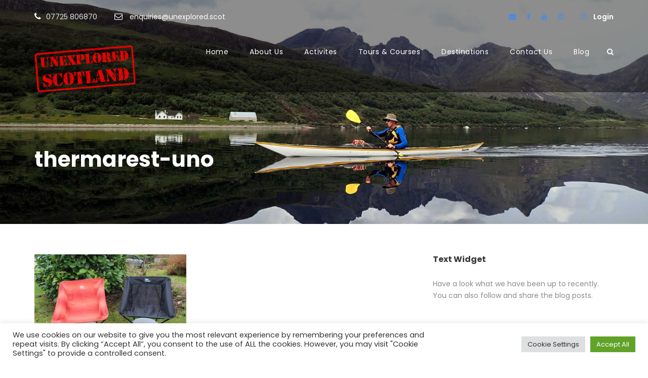

--- FILE ---
content_type: text/html; charset=utf-8
request_url: https://www.google.com/recaptcha/api2/anchor?ar=1&k=6LfnGAYTAAAAAILYR4n8fraONOXzV2RonpaCp2Im&co=aHR0cHM6Ly91bmV4cGxvcmVkLnNjb3Q6NDQz&hl=en&v=N67nZn4AqZkNcbeMu4prBgzg&theme=light&size=normal&anchor-ms=20000&execute-ms=30000&cb=lu9w1i3ff6cy
body_size: 49540
content:
<!DOCTYPE HTML><html dir="ltr" lang="en"><head><meta http-equiv="Content-Type" content="text/html; charset=UTF-8">
<meta http-equiv="X-UA-Compatible" content="IE=edge">
<title>reCAPTCHA</title>
<style type="text/css">
/* cyrillic-ext */
@font-face {
  font-family: 'Roboto';
  font-style: normal;
  font-weight: 400;
  font-stretch: 100%;
  src: url(//fonts.gstatic.com/s/roboto/v48/KFO7CnqEu92Fr1ME7kSn66aGLdTylUAMa3GUBHMdazTgWw.woff2) format('woff2');
  unicode-range: U+0460-052F, U+1C80-1C8A, U+20B4, U+2DE0-2DFF, U+A640-A69F, U+FE2E-FE2F;
}
/* cyrillic */
@font-face {
  font-family: 'Roboto';
  font-style: normal;
  font-weight: 400;
  font-stretch: 100%;
  src: url(//fonts.gstatic.com/s/roboto/v48/KFO7CnqEu92Fr1ME7kSn66aGLdTylUAMa3iUBHMdazTgWw.woff2) format('woff2');
  unicode-range: U+0301, U+0400-045F, U+0490-0491, U+04B0-04B1, U+2116;
}
/* greek-ext */
@font-face {
  font-family: 'Roboto';
  font-style: normal;
  font-weight: 400;
  font-stretch: 100%;
  src: url(//fonts.gstatic.com/s/roboto/v48/KFO7CnqEu92Fr1ME7kSn66aGLdTylUAMa3CUBHMdazTgWw.woff2) format('woff2');
  unicode-range: U+1F00-1FFF;
}
/* greek */
@font-face {
  font-family: 'Roboto';
  font-style: normal;
  font-weight: 400;
  font-stretch: 100%;
  src: url(//fonts.gstatic.com/s/roboto/v48/KFO7CnqEu92Fr1ME7kSn66aGLdTylUAMa3-UBHMdazTgWw.woff2) format('woff2');
  unicode-range: U+0370-0377, U+037A-037F, U+0384-038A, U+038C, U+038E-03A1, U+03A3-03FF;
}
/* math */
@font-face {
  font-family: 'Roboto';
  font-style: normal;
  font-weight: 400;
  font-stretch: 100%;
  src: url(//fonts.gstatic.com/s/roboto/v48/KFO7CnqEu92Fr1ME7kSn66aGLdTylUAMawCUBHMdazTgWw.woff2) format('woff2');
  unicode-range: U+0302-0303, U+0305, U+0307-0308, U+0310, U+0312, U+0315, U+031A, U+0326-0327, U+032C, U+032F-0330, U+0332-0333, U+0338, U+033A, U+0346, U+034D, U+0391-03A1, U+03A3-03A9, U+03B1-03C9, U+03D1, U+03D5-03D6, U+03F0-03F1, U+03F4-03F5, U+2016-2017, U+2034-2038, U+203C, U+2040, U+2043, U+2047, U+2050, U+2057, U+205F, U+2070-2071, U+2074-208E, U+2090-209C, U+20D0-20DC, U+20E1, U+20E5-20EF, U+2100-2112, U+2114-2115, U+2117-2121, U+2123-214F, U+2190, U+2192, U+2194-21AE, U+21B0-21E5, U+21F1-21F2, U+21F4-2211, U+2213-2214, U+2216-22FF, U+2308-230B, U+2310, U+2319, U+231C-2321, U+2336-237A, U+237C, U+2395, U+239B-23B7, U+23D0, U+23DC-23E1, U+2474-2475, U+25AF, U+25B3, U+25B7, U+25BD, U+25C1, U+25CA, U+25CC, U+25FB, U+266D-266F, U+27C0-27FF, U+2900-2AFF, U+2B0E-2B11, U+2B30-2B4C, U+2BFE, U+3030, U+FF5B, U+FF5D, U+1D400-1D7FF, U+1EE00-1EEFF;
}
/* symbols */
@font-face {
  font-family: 'Roboto';
  font-style: normal;
  font-weight: 400;
  font-stretch: 100%;
  src: url(//fonts.gstatic.com/s/roboto/v48/KFO7CnqEu92Fr1ME7kSn66aGLdTylUAMaxKUBHMdazTgWw.woff2) format('woff2');
  unicode-range: U+0001-000C, U+000E-001F, U+007F-009F, U+20DD-20E0, U+20E2-20E4, U+2150-218F, U+2190, U+2192, U+2194-2199, U+21AF, U+21E6-21F0, U+21F3, U+2218-2219, U+2299, U+22C4-22C6, U+2300-243F, U+2440-244A, U+2460-24FF, U+25A0-27BF, U+2800-28FF, U+2921-2922, U+2981, U+29BF, U+29EB, U+2B00-2BFF, U+4DC0-4DFF, U+FFF9-FFFB, U+10140-1018E, U+10190-1019C, U+101A0, U+101D0-101FD, U+102E0-102FB, U+10E60-10E7E, U+1D2C0-1D2D3, U+1D2E0-1D37F, U+1F000-1F0FF, U+1F100-1F1AD, U+1F1E6-1F1FF, U+1F30D-1F30F, U+1F315, U+1F31C, U+1F31E, U+1F320-1F32C, U+1F336, U+1F378, U+1F37D, U+1F382, U+1F393-1F39F, U+1F3A7-1F3A8, U+1F3AC-1F3AF, U+1F3C2, U+1F3C4-1F3C6, U+1F3CA-1F3CE, U+1F3D4-1F3E0, U+1F3ED, U+1F3F1-1F3F3, U+1F3F5-1F3F7, U+1F408, U+1F415, U+1F41F, U+1F426, U+1F43F, U+1F441-1F442, U+1F444, U+1F446-1F449, U+1F44C-1F44E, U+1F453, U+1F46A, U+1F47D, U+1F4A3, U+1F4B0, U+1F4B3, U+1F4B9, U+1F4BB, U+1F4BF, U+1F4C8-1F4CB, U+1F4D6, U+1F4DA, U+1F4DF, U+1F4E3-1F4E6, U+1F4EA-1F4ED, U+1F4F7, U+1F4F9-1F4FB, U+1F4FD-1F4FE, U+1F503, U+1F507-1F50B, U+1F50D, U+1F512-1F513, U+1F53E-1F54A, U+1F54F-1F5FA, U+1F610, U+1F650-1F67F, U+1F687, U+1F68D, U+1F691, U+1F694, U+1F698, U+1F6AD, U+1F6B2, U+1F6B9-1F6BA, U+1F6BC, U+1F6C6-1F6CF, U+1F6D3-1F6D7, U+1F6E0-1F6EA, U+1F6F0-1F6F3, U+1F6F7-1F6FC, U+1F700-1F7FF, U+1F800-1F80B, U+1F810-1F847, U+1F850-1F859, U+1F860-1F887, U+1F890-1F8AD, U+1F8B0-1F8BB, U+1F8C0-1F8C1, U+1F900-1F90B, U+1F93B, U+1F946, U+1F984, U+1F996, U+1F9E9, U+1FA00-1FA6F, U+1FA70-1FA7C, U+1FA80-1FA89, U+1FA8F-1FAC6, U+1FACE-1FADC, U+1FADF-1FAE9, U+1FAF0-1FAF8, U+1FB00-1FBFF;
}
/* vietnamese */
@font-face {
  font-family: 'Roboto';
  font-style: normal;
  font-weight: 400;
  font-stretch: 100%;
  src: url(//fonts.gstatic.com/s/roboto/v48/KFO7CnqEu92Fr1ME7kSn66aGLdTylUAMa3OUBHMdazTgWw.woff2) format('woff2');
  unicode-range: U+0102-0103, U+0110-0111, U+0128-0129, U+0168-0169, U+01A0-01A1, U+01AF-01B0, U+0300-0301, U+0303-0304, U+0308-0309, U+0323, U+0329, U+1EA0-1EF9, U+20AB;
}
/* latin-ext */
@font-face {
  font-family: 'Roboto';
  font-style: normal;
  font-weight: 400;
  font-stretch: 100%;
  src: url(//fonts.gstatic.com/s/roboto/v48/KFO7CnqEu92Fr1ME7kSn66aGLdTylUAMa3KUBHMdazTgWw.woff2) format('woff2');
  unicode-range: U+0100-02BA, U+02BD-02C5, U+02C7-02CC, U+02CE-02D7, U+02DD-02FF, U+0304, U+0308, U+0329, U+1D00-1DBF, U+1E00-1E9F, U+1EF2-1EFF, U+2020, U+20A0-20AB, U+20AD-20C0, U+2113, U+2C60-2C7F, U+A720-A7FF;
}
/* latin */
@font-face {
  font-family: 'Roboto';
  font-style: normal;
  font-weight: 400;
  font-stretch: 100%;
  src: url(//fonts.gstatic.com/s/roboto/v48/KFO7CnqEu92Fr1ME7kSn66aGLdTylUAMa3yUBHMdazQ.woff2) format('woff2');
  unicode-range: U+0000-00FF, U+0131, U+0152-0153, U+02BB-02BC, U+02C6, U+02DA, U+02DC, U+0304, U+0308, U+0329, U+2000-206F, U+20AC, U+2122, U+2191, U+2193, U+2212, U+2215, U+FEFF, U+FFFD;
}
/* cyrillic-ext */
@font-face {
  font-family: 'Roboto';
  font-style: normal;
  font-weight: 500;
  font-stretch: 100%;
  src: url(//fonts.gstatic.com/s/roboto/v48/KFO7CnqEu92Fr1ME7kSn66aGLdTylUAMa3GUBHMdazTgWw.woff2) format('woff2');
  unicode-range: U+0460-052F, U+1C80-1C8A, U+20B4, U+2DE0-2DFF, U+A640-A69F, U+FE2E-FE2F;
}
/* cyrillic */
@font-face {
  font-family: 'Roboto';
  font-style: normal;
  font-weight: 500;
  font-stretch: 100%;
  src: url(//fonts.gstatic.com/s/roboto/v48/KFO7CnqEu92Fr1ME7kSn66aGLdTylUAMa3iUBHMdazTgWw.woff2) format('woff2');
  unicode-range: U+0301, U+0400-045F, U+0490-0491, U+04B0-04B1, U+2116;
}
/* greek-ext */
@font-face {
  font-family: 'Roboto';
  font-style: normal;
  font-weight: 500;
  font-stretch: 100%;
  src: url(//fonts.gstatic.com/s/roboto/v48/KFO7CnqEu92Fr1ME7kSn66aGLdTylUAMa3CUBHMdazTgWw.woff2) format('woff2');
  unicode-range: U+1F00-1FFF;
}
/* greek */
@font-face {
  font-family: 'Roboto';
  font-style: normal;
  font-weight: 500;
  font-stretch: 100%;
  src: url(//fonts.gstatic.com/s/roboto/v48/KFO7CnqEu92Fr1ME7kSn66aGLdTylUAMa3-UBHMdazTgWw.woff2) format('woff2');
  unicode-range: U+0370-0377, U+037A-037F, U+0384-038A, U+038C, U+038E-03A1, U+03A3-03FF;
}
/* math */
@font-face {
  font-family: 'Roboto';
  font-style: normal;
  font-weight: 500;
  font-stretch: 100%;
  src: url(//fonts.gstatic.com/s/roboto/v48/KFO7CnqEu92Fr1ME7kSn66aGLdTylUAMawCUBHMdazTgWw.woff2) format('woff2');
  unicode-range: U+0302-0303, U+0305, U+0307-0308, U+0310, U+0312, U+0315, U+031A, U+0326-0327, U+032C, U+032F-0330, U+0332-0333, U+0338, U+033A, U+0346, U+034D, U+0391-03A1, U+03A3-03A9, U+03B1-03C9, U+03D1, U+03D5-03D6, U+03F0-03F1, U+03F4-03F5, U+2016-2017, U+2034-2038, U+203C, U+2040, U+2043, U+2047, U+2050, U+2057, U+205F, U+2070-2071, U+2074-208E, U+2090-209C, U+20D0-20DC, U+20E1, U+20E5-20EF, U+2100-2112, U+2114-2115, U+2117-2121, U+2123-214F, U+2190, U+2192, U+2194-21AE, U+21B0-21E5, U+21F1-21F2, U+21F4-2211, U+2213-2214, U+2216-22FF, U+2308-230B, U+2310, U+2319, U+231C-2321, U+2336-237A, U+237C, U+2395, U+239B-23B7, U+23D0, U+23DC-23E1, U+2474-2475, U+25AF, U+25B3, U+25B7, U+25BD, U+25C1, U+25CA, U+25CC, U+25FB, U+266D-266F, U+27C0-27FF, U+2900-2AFF, U+2B0E-2B11, U+2B30-2B4C, U+2BFE, U+3030, U+FF5B, U+FF5D, U+1D400-1D7FF, U+1EE00-1EEFF;
}
/* symbols */
@font-face {
  font-family: 'Roboto';
  font-style: normal;
  font-weight: 500;
  font-stretch: 100%;
  src: url(//fonts.gstatic.com/s/roboto/v48/KFO7CnqEu92Fr1ME7kSn66aGLdTylUAMaxKUBHMdazTgWw.woff2) format('woff2');
  unicode-range: U+0001-000C, U+000E-001F, U+007F-009F, U+20DD-20E0, U+20E2-20E4, U+2150-218F, U+2190, U+2192, U+2194-2199, U+21AF, U+21E6-21F0, U+21F3, U+2218-2219, U+2299, U+22C4-22C6, U+2300-243F, U+2440-244A, U+2460-24FF, U+25A0-27BF, U+2800-28FF, U+2921-2922, U+2981, U+29BF, U+29EB, U+2B00-2BFF, U+4DC0-4DFF, U+FFF9-FFFB, U+10140-1018E, U+10190-1019C, U+101A0, U+101D0-101FD, U+102E0-102FB, U+10E60-10E7E, U+1D2C0-1D2D3, U+1D2E0-1D37F, U+1F000-1F0FF, U+1F100-1F1AD, U+1F1E6-1F1FF, U+1F30D-1F30F, U+1F315, U+1F31C, U+1F31E, U+1F320-1F32C, U+1F336, U+1F378, U+1F37D, U+1F382, U+1F393-1F39F, U+1F3A7-1F3A8, U+1F3AC-1F3AF, U+1F3C2, U+1F3C4-1F3C6, U+1F3CA-1F3CE, U+1F3D4-1F3E0, U+1F3ED, U+1F3F1-1F3F3, U+1F3F5-1F3F7, U+1F408, U+1F415, U+1F41F, U+1F426, U+1F43F, U+1F441-1F442, U+1F444, U+1F446-1F449, U+1F44C-1F44E, U+1F453, U+1F46A, U+1F47D, U+1F4A3, U+1F4B0, U+1F4B3, U+1F4B9, U+1F4BB, U+1F4BF, U+1F4C8-1F4CB, U+1F4D6, U+1F4DA, U+1F4DF, U+1F4E3-1F4E6, U+1F4EA-1F4ED, U+1F4F7, U+1F4F9-1F4FB, U+1F4FD-1F4FE, U+1F503, U+1F507-1F50B, U+1F50D, U+1F512-1F513, U+1F53E-1F54A, U+1F54F-1F5FA, U+1F610, U+1F650-1F67F, U+1F687, U+1F68D, U+1F691, U+1F694, U+1F698, U+1F6AD, U+1F6B2, U+1F6B9-1F6BA, U+1F6BC, U+1F6C6-1F6CF, U+1F6D3-1F6D7, U+1F6E0-1F6EA, U+1F6F0-1F6F3, U+1F6F7-1F6FC, U+1F700-1F7FF, U+1F800-1F80B, U+1F810-1F847, U+1F850-1F859, U+1F860-1F887, U+1F890-1F8AD, U+1F8B0-1F8BB, U+1F8C0-1F8C1, U+1F900-1F90B, U+1F93B, U+1F946, U+1F984, U+1F996, U+1F9E9, U+1FA00-1FA6F, U+1FA70-1FA7C, U+1FA80-1FA89, U+1FA8F-1FAC6, U+1FACE-1FADC, U+1FADF-1FAE9, U+1FAF0-1FAF8, U+1FB00-1FBFF;
}
/* vietnamese */
@font-face {
  font-family: 'Roboto';
  font-style: normal;
  font-weight: 500;
  font-stretch: 100%;
  src: url(//fonts.gstatic.com/s/roboto/v48/KFO7CnqEu92Fr1ME7kSn66aGLdTylUAMa3OUBHMdazTgWw.woff2) format('woff2');
  unicode-range: U+0102-0103, U+0110-0111, U+0128-0129, U+0168-0169, U+01A0-01A1, U+01AF-01B0, U+0300-0301, U+0303-0304, U+0308-0309, U+0323, U+0329, U+1EA0-1EF9, U+20AB;
}
/* latin-ext */
@font-face {
  font-family: 'Roboto';
  font-style: normal;
  font-weight: 500;
  font-stretch: 100%;
  src: url(//fonts.gstatic.com/s/roboto/v48/KFO7CnqEu92Fr1ME7kSn66aGLdTylUAMa3KUBHMdazTgWw.woff2) format('woff2');
  unicode-range: U+0100-02BA, U+02BD-02C5, U+02C7-02CC, U+02CE-02D7, U+02DD-02FF, U+0304, U+0308, U+0329, U+1D00-1DBF, U+1E00-1E9F, U+1EF2-1EFF, U+2020, U+20A0-20AB, U+20AD-20C0, U+2113, U+2C60-2C7F, U+A720-A7FF;
}
/* latin */
@font-face {
  font-family: 'Roboto';
  font-style: normal;
  font-weight: 500;
  font-stretch: 100%;
  src: url(//fonts.gstatic.com/s/roboto/v48/KFO7CnqEu92Fr1ME7kSn66aGLdTylUAMa3yUBHMdazQ.woff2) format('woff2');
  unicode-range: U+0000-00FF, U+0131, U+0152-0153, U+02BB-02BC, U+02C6, U+02DA, U+02DC, U+0304, U+0308, U+0329, U+2000-206F, U+20AC, U+2122, U+2191, U+2193, U+2212, U+2215, U+FEFF, U+FFFD;
}
/* cyrillic-ext */
@font-face {
  font-family: 'Roboto';
  font-style: normal;
  font-weight: 900;
  font-stretch: 100%;
  src: url(//fonts.gstatic.com/s/roboto/v48/KFO7CnqEu92Fr1ME7kSn66aGLdTylUAMa3GUBHMdazTgWw.woff2) format('woff2');
  unicode-range: U+0460-052F, U+1C80-1C8A, U+20B4, U+2DE0-2DFF, U+A640-A69F, U+FE2E-FE2F;
}
/* cyrillic */
@font-face {
  font-family: 'Roboto';
  font-style: normal;
  font-weight: 900;
  font-stretch: 100%;
  src: url(//fonts.gstatic.com/s/roboto/v48/KFO7CnqEu92Fr1ME7kSn66aGLdTylUAMa3iUBHMdazTgWw.woff2) format('woff2');
  unicode-range: U+0301, U+0400-045F, U+0490-0491, U+04B0-04B1, U+2116;
}
/* greek-ext */
@font-face {
  font-family: 'Roboto';
  font-style: normal;
  font-weight: 900;
  font-stretch: 100%;
  src: url(//fonts.gstatic.com/s/roboto/v48/KFO7CnqEu92Fr1ME7kSn66aGLdTylUAMa3CUBHMdazTgWw.woff2) format('woff2');
  unicode-range: U+1F00-1FFF;
}
/* greek */
@font-face {
  font-family: 'Roboto';
  font-style: normal;
  font-weight: 900;
  font-stretch: 100%;
  src: url(//fonts.gstatic.com/s/roboto/v48/KFO7CnqEu92Fr1ME7kSn66aGLdTylUAMa3-UBHMdazTgWw.woff2) format('woff2');
  unicode-range: U+0370-0377, U+037A-037F, U+0384-038A, U+038C, U+038E-03A1, U+03A3-03FF;
}
/* math */
@font-face {
  font-family: 'Roboto';
  font-style: normal;
  font-weight: 900;
  font-stretch: 100%;
  src: url(//fonts.gstatic.com/s/roboto/v48/KFO7CnqEu92Fr1ME7kSn66aGLdTylUAMawCUBHMdazTgWw.woff2) format('woff2');
  unicode-range: U+0302-0303, U+0305, U+0307-0308, U+0310, U+0312, U+0315, U+031A, U+0326-0327, U+032C, U+032F-0330, U+0332-0333, U+0338, U+033A, U+0346, U+034D, U+0391-03A1, U+03A3-03A9, U+03B1-03C9, U+03D1, U+03D5-03D6, U+03F0-03F1, U+03F4-03F5, U+2016-2017, U+2034-2038, U+203C, U+2040, U+2043, U+2047, U+2050, U+2057, U+205F, U+2070-2071, U+2074-208E, U+2090-209C, U+20D0-20DC, U+20E1, U+20E5-20EF, U+2100-2112, U+2114-2115, U+2117-2121, U+2123-214F, U+2190, U+2192, U+2194-21AE, U+21B0-21E5, U+21F1-21F2, U+21F4-2211, U+2213-2214, U+2216-22FF, U+2308-230B, U+2310, U+2319, U+231C-2321, U+2336-237A, U+237C, U+2395, U+239B-23B7, U+23D0, U+23DC-23E1, U+2474-2475, U+25AF, U+25B3, U+25B7, U+25BD, U+25C1, U+25CA, U+25CC, U+25FB, U+266D-266F, U+27C0-27FF, U+2900-2AFF, U+2B0E-2B11, U+2B30-2B4C, U+2BFE, U+3030, U+FF5B, U+FF5D, U+1D400-1D7FF, U+1EE00-1EEFF;
}
/* symbols */
@font-face {
  font-family: 'Roboto';
  font-style: normal;
  font-weight: 900;
  font-stretch: 100%;
  src: url(//fonts.gstatic.com/s/roboto/v48/KFO7CnqEu92Fr1ME7kSn66aGLdTylUAMaxKUBHMdazTgWw.woff2) format('woff2');
  unicode-range: U+0001-000C, U+000E-001F, U+007F-009F, U+20DD-20E0, U+20E2-20E4, U+2150-218F, U+2190, U+2192, U+2194-2199, U+21AF, U+21E6-21F0, U+21F3, U+2218-2219, U+2299, U+22C4-22C6, U+2300-243F, U+2440-244A, U+2460-24FF, U+25A0-27BF, U+2800-28FF, U+2921-2922, U+2981, U+29BF, U+29EB, U+2B00-2BFF, U+4DC0-4DFF, U+FFF9-FFFB, U+10140-1018E, U+10190-1019C, U+101A0, U+101D0-101FD, U+102E0-102FB, U+10E60-10E7E, U+1D2C0-1D2D3, U+1D2E0-1D37F, U+1F000-1F0FF, U+1F100-1F1AD, U+1F1E6-1F1FF, U+1F30D-1F30F, U+1F315, U+1F31C, U+1F31E, U+1F320-1F32C, U+1F336, U+1F378, U+1F37D, U+1F382, U+1F393-1F39F, U+1F3A7-1F3A8, U+1F3AC-1F3AF, U+1F3C2, U+1F3C4-1F3C6, U+1F3CA-1F3CE, U+1F3D4-1F3E0, U+1F3ED, U+1F3F1-1F3F3, U+1F3F5-1F3F7, U+1F408, U+1F415, U+1F41F, U+1F426, U+1F43F, U+1F441-1F442, U+1F444, U+1F446-1F449, U+1F44C-1F44E, U+1F453, U+1F46A, U+1F47D, U+1F4A3, U+1F4B0, U+1F4B3, U+1F4B9, U+1F4BB, U+1F4BF, U+1F4C8-1F4CB, U+1F4D6, U+1F4DA, U+1F4DF, U+1F4E3-1F4E6, U+1F4EA-1F4ED, U+1F4F7, U+1F4F9-1F4FB, U+1F4FD-1F4FE, U+1F503, U+1F507-1F50B, U+1F50D, U+1F512-1F513, U+1F53E-1F54A, U+1F54F-1F5FA, U+1F610, U+1F650-1F67F, U+1F687, U+1F68D, U+1F691, U+1F694, U+1F698, U+1F6AD, U+1F6B2, U+1F6B9-1F6BA, U+1F6BC, U+1F6C6-1F6CF, U+1F6D3-1F6D7, U+1F6E0-1F6EA, U+1F6F0-1F6F3, U+1F6F7-1F6FC, U+1F700-1F7FF, U+1F800-1F80B, U+1F810-1F847, U+1F850-1F859, U+1F860-1F887, U+1F890-1F8AD, U+1F8B0-1F8BB, U+1F8C0-1F8C1, U+1F900-1F90B, U+1F93B, U+1F946, U+1F984, U+1F996, U+1F9E9, U+1FA00-1FA6F, U+1FA70-1FA7C, U+1FA80-1FA89, U+1FA8F-1FAC6, U+1FACE-1FADC, U+1FADF-1FAE9, U+1FAF0-1FAF8, U+1FB00-1FBFF;
}
/* vietnamese */
@font-face {
  font-family: 'Roboto';
  font-style: normal;
  font-weight: 900;
  font-stretch: 100%;
  src: url(//fonts.gstatic.com/s/roboto/v48/KFO7CnqEu92Fr1ME7kSn66aGLdTylUAMa3OUBHMdazTgWw.woff2) format('woff2');
  unicode-range: U+0102-0103, U+0110-0111, U+0128-0129, U+0168-0169, U+01A0-01A1, U+01AF-01B0, U+0300-0301, U+0303-0304, U+0308-0309, U+0323, U+0329, U+1EA0-1EF9, U+20AB;
}
/* latin-ext */
@font-face {
  font-family: 'Roboto';
  font-style: normal;
  font-weight: 900;
  font-stretch: 100%;
  src: url(//fonts.gstatic.com/s/roboto/v48/KFO7CnqEu92Fr1ME7kSn66aGLdTylUAMa3KUBHMdazTgWw.woff2) format('woff2');
  unicode-range: U+0100-02BA, U+02BD-02C5, U+02C7-02CC, U+02CE-02D7, U+02DD-02FF, U+0304, U+0308, U+0329, U+1D00-1DBF, U+1E00-1E9F, U+1EF2-1EFF, U+2020, U+20A0-20AB, U+20AD-20C0, U+2113, U+2C60-2C7F, U+A720-A7FF;
}
/* latin */
@font-face {
  font-family: 'Roboto';
  font-style: normal;
  font-weight: 900;
  font-stretch: 100%;
  src: url(//fonts.gstatic.com/s/roboto/v48/KFO7CnqEu92Fr1ME7kSn66aGLdTylUAMa3yUBHMdazQ.woff2) format('woff2');
  unicode-range: U+0000-00FF, U+0131, U+0152-0153, U+02BB-02BC, U+02C6, U+02DA, U+02DC, U+0304, U+0308, U+0329, U+2000-206F, U+20AC, U+2122, U+2191, U+2193, U+2212, U+2215, U+FEFF, U+FFFD;
}

</style>
<link rel="stylesheet" type="text/css" href="https://www.gstatic.com/recaptcha/releases/N67nZn4AqZkNcbeMu4prBgzg/styles__ltr.css">
<script nonce="f2vuH9deQTVHca7sSpNyYQ" type="text/javascript">window['__recaptcha_api'] = 'https://www.google.com/recaptcha/api2/';</script>
<script type="text/javascript" src="https://www.gstatic.com/recaptcha/releases/N67nZn4AqZkNcbeMu4prBgzg/recaptcha__en.js" nonce="f2vuH9deQTVHca7sSpNyYQ">
      
    </script></head>
<body><div id="rc-anchor-alert" class="rc-anchor-alert"></div>
<input type="hidden" id="recaptcha-token" value="[base64]">
<script type="text/javascript" nonce="f2vuH9deQTVHca7sSpNyYQ">
      recaptcha.anchor.Main.init("[\x22ainput\x22,[\x22bgdata\x22,\x22\x22,\[base64]/[base64]/MjU1Ong/[base64]/[base64]/[base64]/[base64]/[base64]/[base64]/[base64]/[base64]/[base64]/[base64]/[base64]/[base64]/[base64]/[base64]/[base64]\\u003d\x22,\[base64]\x22,\x22X8KCNcKPwrofw4V7wq/[base64]/w7tvw6BKOBsTw4zDiMKfW8OAXMKUwrhpwrnDmEvDksKuASbDpwzCoMOuw6VhBirDg0NOwqQRw6USDlzDosOTw7J/IkfCtMK/QBLDtlwYwo7CgCLCp0XDtAsowpnDgwvDrCNHEGhgw7bCjC/CksK5aQNZQsOVDWnCt8O/w6XDiAzCncKmZ0NPw6J7wolLXRDCpDHDncO4w4Q7w6bChTvDgAhawq3Dgwl7PngwwrcvworDoMOLw4M2w5dxW8OMekcIPQJ6eGnCu8KJw4APwoIdw6TDhsOnFsKqb8KeDU/Cu2HDlsOlfw0ZA3xew5xuBW7DnMKMQ8K/[base64]/Cu2DDhMOXwotwBcKvBFzCtCfDusO7w5jDmsK9ZyfCh8K0Pz3Crk4ZRMOAwpXDs8KRw5o0E1dbZXfCtsKMw50CQsOzOWnDtsKrV3jCscO5w7JMVsKJPcK8Y8KOAMK7wrRPwoXCgB4LwoBBw6vDkRluwrzCvl0NwrrDolxAFsOfwotQw6HDnnPCpl8fwoPCicO/[base64]/DmMKHw5QBw6B6bUDCmcK7w73DrsO+WcOIJMObwp5Bw6gcbQrDq8Ktwo3Chg4uYXjCicOcTcKkw5hFwr/CqWl9DMOaGcKdfEPComYcHGzDnk3Dr8OCwpsDZMKXSsK9w49AM8KcL8Osw5vCrXfCvsOjw7QlacO7VTkOJMO1w6nCicOhw4rCk2BGw7prwpjCq3gOBzJhw4fCpQjDhl8xaiQKCj1jw7bDoxhjAS5UaMKow5oyw7zChcOcU8O+wrF7AMKtHsK/SEd+w5TDmxPDusKtwpjCnHnDg3vDtD4fdiEjWCQsWcK6wpJ2wp9kAmEkw5LCmBJ+w5vChmRDwqAsEmPCo3MhwpzCocK1w7dvP1zCuEnDhcK5G8KRwr7DjFg3FMKpwr7Dj8OzDmIewqXCocOme8O9wrbChg/DpmsWbsK9wrXDiMOnVcKjwpwRw4gKIWjCgMKSEyR/[base64]/wovDp0oZOcKEKAXCpCrCsGgLwrXCosKrCBJpw6nDsDzCusOUBMK1w7E/[base64]/CgMKdw4bCliLClA3CtWnCk3nDoRpmfMO1Alx8PMKBwqTDqgw7w6jDuwvDhsKPD8K/GQbDkcK+wrvDpC7DjQZ9w6HDkQRSRVVCw7x0VsKjRcKJwrfCmT3Ciy7CpcOOUMKWLVljTj9Vw4TDq8Kww7LCpUBDRi/Dhhg+LsOMegRtIRrDih/[base64]/DvhDClMOcwqwUwp/[base64]/DhsOHw6fDgk1ww6fDjMKgR8KedDRkawXDgicMZcKMwprDvEw0Fm1WYCnCqWfDnRhXwoofCFrCv2bDrm1CIsOew6fDglzDtMKRHH8Ewro6ZjphwrvDpcOow5ozw4Iiw71DwqvDuB8OenLDiEktRcKCGsOtw6TDn2DChjTClHk4bsKzw758UzrDicO/woDDg3XCkcOUw7bCjF5DKw7DozTDosKHwrxqw4/CgWt3wpDDulIWw4bDgVEBMsKYGcKTIMKHw49sw7bDpcKNMXnDkjLDnBXCl1jDiV/[base64]/CmhJUwqDDpA7DtsOSwpDCv8OKw5LCusKuwpVLQcKGMi/CtMO/RcK3e8Kgw6IHw5fDvFUgwqnDv0Vbw6nDsVlzVSXDkBnCjcKMwr3Dq8OwwoVbOCpcw43CicKmIMK3woddwrXClsOHw7vDlMO2CcKlw5PCqlp+w5w8Ax4fw7ctR8O2WDhUwqAqwqLCsEY8w7nCg8KSPC4gQQrDljHCp8Oyw5nCi8K1wplKDVB6wo/Dpz3Ct8KJXX5jwoPCnsOrw4QxNmI6w4nDq3rCo8K8wr0uXsK1bMKcwpzDgnLDrsOjw59FwosdHsOxw5o0dsKRw5fCl8KXwpTCkmLDoMKZwohow7JNwpsrf8Kew7JKwrDCvCRUOlnDlsOmw5ACcxsewobDhRrCg8O8w5IEwrrCthfDsFE/bnXDlgrCo3J4b0bDgi3DjcODwp7DhsOWwr5RHsK5QsOPw7HCjj/CnW/DmTHDkB7DjEHCmcOLw55Ywopzw4pwPinCk8KewqDDucKgw77CoXHDnMKBw59rPjQewoElw6M/[base64]/woLCgcK8J8K2YF83Y8Otw5xNQsK9dMKDw5QKLx4vY8O7L8KmwpN4ScOkVsOtw4BVw5rDhRzDj8OEw47CrXnDtcOvP1zCoMKjIsK1GsO/w5/[base64]/[base64]/[base64]/DnR1ceyDCqz7Chj7Cn8KuB8OzwoESXA7CsDDDlCrCrQTDpHMCwo9FwohHw7nCrDnDshvCncO4bVbCrm/Du8KYZcKCfCNsFkbDo1sswofCnMOkw6TCjcO4wr3CthzDnWzCkXjDixzCkcK9ZMKEw4kgwrRMKlF5wr3DlTxZw7pxJmJswpFNJ8OUTwLDuggTwpM6aMOiMMKWwotFwr/DusO3ecOvJMOtA3UWw6rDkcKPYWZZGcKww7U4woPDg3PDpVnDmcK6wosMVD8Ue15vwotEw743w7dtw4JybkRTYnrCniQ9wp89wpptw6LCpsOvw6vDviLCrsK9Eh7DqzbDlcKYwotowpIZfD/Cg8KeGTlnU2xgFXrDq0Rxwq3DqcOjI8OGfcKMXXcjw5x4w5PDncKPw6oENsOMw4lEZ8Kdw4ABw5oPJTcEw5DCicOJw63CicK9csObw5MLw43DisKtwrUlwqwewq7Dt3oLbVzDqMKjQ8KDw68cScOPesK3fC/[base64]/DtsOOZsKaez3DswzCvkhAw77Cr8Kzw69KHUMPEMOkBnLCmcOywrzDuFBlW8OMTD7DviJZw4fCuMKHdQDDiVt3w6vCmCXCtCtrI2PDjD18AycvCcKMw7bDhgTCiMKIZFhbwqxnwpvDpBYAMsKQMzLDkQMgw4LCuHkGX8Ojw7/CgyJmLT3CrcKzDT9XfBzDo29RwqFTw5E6YXhnw64hB8OBcsKgISkSEQZGw4fDpMK3a03DoHcYWnfChnFfHMO+JcK1wpNIAEY1w4g9w6/DnjfDt8KSwr9jNGzDgcKkcHrCjQ4+w7cvC2RoD3tYwo3Di8OHw5PCmcKWwqDDo0jCmxhoHsO/wrtFRMKOLG/ClWJ/wqnDrsKMwqHDhMOgwq/[base64]/[base64]/CjcOnDcKJKMOqBsKew6rClcK2w5hdHztTw6XDr8OIw4fDv8Knw7YMPcKXS8OxwqhkwqXDvUfCpMOZw6PCsVDDhn9SHy/[base64]/DjD0rw6LCmw5edsOvRcKVA8K0D8KANEzDsHIcw7HChmfDmxVwGMKZw7tWw4/[base64]/CrHDCizjDsRLCnMOSScKKwrTCqsOswrvDvsO0w5jDqGF4AMONfy3DkAM4w5nCsGhyw7V9YEXCtwnDg3vCp8ONYsOjC8OGfcO5ax4BMXA1wodEEcKFw5bDun02w7BYw43Dn8OOXcKVw4NPwq/DnQjDhTcTESXDokXCrWwww7d8w7BFe37CpsOSw7PCl8KZw7McwqvDvcOqw49uwo8udcOyKMO6HcKDa8Orw6PCvcODw6zDicKXJHYMKidYwpDDrMKmIVHCl0JLFsOgJ8Obw7LCr8KCOsOsX8KRwqrDm8OYwo/[base64]/ChjMfwr/CmwAjw6bDsGEDwoMiwrpTImzDkcOAIMOMwpNzw6nCrMO7w4rChWvDm8KVTcKBw6nDgsKbWcOkw7bCiGfDm8KWJljDu3gfecO+wrrCpcKKBSlRw4powpIqFlogHMOPwoDCvMK3wrLCs07CssObw45VDjbCuMKUScKMwpvDqSUQwr/[base64]/DviDDjMKHw53CocKHwqoLw63DjlIWDH9iw74VccKCJsOkF8OFw6YmWA3ChSDCqTfDlMOWLH/[base64]/[base64]/CusO2DXYUwrd1wr9qc8OvRsOXwow1wojCn8OYw54hwoZEwro1Gn3Dm3zCoMKBBGRfw4XChDPCqsKmwpQZDsOOw4nCuWQwV8KbIXTDssOfV8KOw7klw6J/w7hyw5wfCcOcQgQEwqlyw7PCr8ONV3Eew6jCllMyB8KSw6DCjsOiw5AXdm7ChsKxTsO7HmHCkTLCiE/Cq8KvTmnDph/DsX3DqsKKw5fCiRgaJEwSSzQtI8KxPsKIw7rCrjzDlG4Lw5/Cp1hHJwbDsgfDkcO6wrvCmnMWWcOhwrQUw7RtwqLDgMKjw7kEZ8OwLS0KwpRgw4HCisKBeDVxByccw4NWwqMFwp3CimjCo8OMwqosLMK9w5PChVXCizbDv8OXZTjCrkJjCT7CgcKXeQV8bD/DtMKAdC10FMKhw5pQRcOcw7DCkEvDjVtFwqZPMRk9w5EnRyDDqSfDoXHDkMOxwq7DhB4sK0PCtyA0w43Dg8OGY253N0/DqEs0dcK4wrTCtEXCpBjCvsO8wqrDiW/[base64]/[base64]/TMKMAcKTw58owocUwoE9VHNDe3vDpgPCosKbwok/[base64]/w53CuTsgMU8UwpjDuMKfXGvDnMOow5tyU8KZw4lEw5XCgTDCp8OafjhxPQglY8KZH2MuwpfDkD/DoFXDnzXDscKcwpjDnlBcDh8fwrHCkUc1wrQiw6QWN8KldjzDssOGQMO+w6pHT8Osw6fCgcKYahTCvMK8wrdBw5fCmMO+diYkVcK/wovDh8KEwrQhGlRmDhd2wqnCt8KkwqHDtMKZbMOQAMOowr/Du8OQeGccwrJIw55IWU1zw5HCuz7DmDcTccOZw64XP2wGwpPCksK6EkbDmWo6fxJiUsOrP8OTw77DpsK0w6IGM8KRwojCl8Olw6krKV9yGsK9w7syUsK0IjnCgXHDlEM/S8Oww6DDqnAVNjgrwpTDhmEgwrjDmDMdd2EeNMOoBCEEw6/DtlHClMKmIsK+w7jCo30IwoQ5ZHsPbSbCgsOYw5BwwojDo8O6JW13ZsKuQyDCqzPDk8KLQx1gElfDnMKaBwMoT2ABwqAGw5fDvGbDlsKcN8OWXmfDicOYDXDDg8KnETo+worCuXLDisKewpPDisKcw5Fpw5bDucKMW0XDv0bDlnkBwpgswq/CnzBtw5bChSDCtzpHw5bDtj0YP8KOwoHCugzDpxZ0wpAaw5DCk8K0w5ZYE2Z0MsK0BsKFI8OSwqUEw5rCsMKyw5E2Jy05OcKyKgk5OFEVwobCiGvCrWYWMC0gwpLCkRt0w77Cn1Qaw6XDni/[base64]/CqH1gPmXDu8Kaw4rDiMOtw6/ChMKnBxgKw4cXPMOYL2fDj8KAw4FTw5rCmMOmAMKRwojCpGIUwrDCjMOpw6lLDT5Mw5PDjsKSeQBjYEzDvMOTwo/DqgZXbsKUw6rDu8K7wr7Co8KKbDbDqTfCrcObGsKrwrtqW1R5dx/[base64]/wpXDqsORwqocbWXCpn/DmxkNwqQmw5LCiMKoZWTDscOHLFbDksO7SsKgHQHCshhDw7N4wqjCrhAKCsOaEj0qwocpO8KBwrXDrgfCjE7DmH7Cm8ORwrHDrsOCQsO5IRwbw6BXJURbdMKgUHPDvMOYKsKtw5BCKjvDvGI8SX/CgsKuw6wYYsKrZxcJw7EGwpEhwr5Iw5vCtjLCmcKGJTUQasOHZsOYeMKCQ2ZOwrvDp2wkw70HbiHCv8OmwrU5dFdTw5QnwonDk8KnfMK6OHYkTVjCnsKVa8OkbMOELCkEGkbDmsK4TsONw6LDuwfDr1AEUU/DtjszY0Mxw4rCjD7DgRHDi3XCosO4wonDuMOKH8O0K8Osw5U3TUAdWcKUw6TDvMKETsOicEtYMsKMw71Pw5fCsXlYwo7CqMOMw6Uyw6hbw53DqgDDum7DgRLCs8KTQ8KnbjRzwpzDrWPDshYxaUXCgzrCjsOEwqfCqcO/W3huwqTDo8KoSW/[base64]/eMO+w7bDv3IlwqvCrMO1wp4fwofDksKRw6zCulDCg8OXw646cx7DvMORYTpiD8KZw50hwqQMBzkdwrkfwpESfRDDriUkEcKlPsOOSsKswqEaw6IMwpTDsXVTSHXDk3sOw4hZXChfFsK5w7PDoANOYRPCjVzCusO6H8OWw7/CnMOYUz82UyIJQg3ClDbCgHXClFoEw4F6wpBCwq5TSh84IcK0Ij96w6hFLy3ChcKKUWjCtMOTU8K7dsOAwp3CuMK5w4Ngw4hMw60EXsOEScKRw4/DhMOUwroeJ8Ktw61OwqHCtsOhPsO1wqBhwokQbF1PBjUlwqjCh8KUY8KJw7YNw47DgsKvPMOvw7jClh3CtybDuzEYwoAtBMOHwqPDpMKTw6vDlhvDvT4XQMKyXy1sw7HDgcKJY8OMw4B/w515wq/[base64]/DqB0/fMKJw53CnMKMHg/DiTNgSzPCsRnDmsKFw5bCvyjCpsKqw4XCkm3CoBLDrHktYcO2PmY4W2HDojx9aX9fwobCn8KjU1I1b2TCqsOOw5h0JA5aBR/CnsOcw57DrsKPw6TDsxDDgsOzwprCpRJ7w53DhsOUwrDCgMK1elnDrsKbwoZgw4E8w4DDm8OgwoBEw6hrESJIDsO3Oy/DsQbCq8OLVsOqF8Kmw4vDvMOIfcOuw55gOsOsUWjDsTkTw64AQsO4cMKBWWlIw4wkOcKWEULDksKlKhLCm8KDAcO5EUbCnkZUCnnDghLCuklLIsOAImB1w7HDuifCksOvwogsw6RhwqLDpMOMw7ZxMzXDqsO3w7fDqHXDjMOwdsKFw6vCil/CrGXCjMO3w6vCr2V/[base64]/[base64]/DuMKcwqh/I8K9KRYFwoETZsKkw6vDjiUqwp3DjHsXwqcyw6rDuMK+wpjCnsK1w6PDqFFyworCiA0wDSzCgcO3w6oQHB5sFWHDliPCslIiwo4+wrDCjGUJwpnDsG/[base64]/[base64]/CjcOTb8KjFzrCnTNpwpzCmMKcw7XDmMKORgTCnFRqwrLCl8Kgw49OUgfChwQsw6RYwoHDkik4JsKcbkvDkMKuwod7VxRxcsKLwr0Fw4zCqcOOwoUjw5vDrXApw7ZUacO7HsOcw5FAw6TDv8KSwofCjkpzPiXDintfEsOww5/[base64]/IR7Cvh9uIRfCqEvChmIyw5JYw6/DkBpnA8OYB8KnARHDocK0wqrCixVkwpLDlsKyIMOQK8KDfmc/woPDgsKKB8KTw6gjwpwdwrHDhz3CoBIOY0U5DcOqw6I3MsODw7LCucK1w6o+Ui9iwpXDgi/CmMKQQV1DJ0PCpTTDlBgkYVJww6LDuG18dcKsRcK/CDDCocO3w5DDiznDt8O0DGfDosKIwrJ5w6w6cD8CDW3Cr8OsHcOMKm95LMKgw5ZnwojCpXHDq1QVwqjClMOpHcOhF3DDqD9SwpcGwqrDmcKPS2bCgnp/EsO+wq3Dt8O7YsOww6nChVjDrRxKVsKKcSdgXMKWUMOkwpMFwo0mwp3Cn8Khw43Cm3QRw5nCnVVSScOGwqckJ8O4IAQPXsOOw5LDp8K1w4rDvV7Cm8Kww4PDl0DDpUnDpj7CjMKtHBDDjQrCvTfDrQNnwrtbwrVIwpvDhmE0wqfCuVgPw7vDoCTCgkrCmT/DpMK3w6oOw4zCscKjFRTCuFTDnxpuE3TDhMKAwrHCosOcAsKBwrMbwqfDhRgHw6bCvD13esKGw5vCrMO6A8Oewr4zwobClMODTcKfwq/CjCjCgsKVGXNaERdzwp3CmyXCiMOtwpt6wpvCosKZwpHCgcKqw7MLLAwuwrIzw6VQGQQJR8KdI1DCvS5WVsOWwoMWw7FOwobCuQjDrMKUFXfDpMKnw6JNw6QsO8OWwqnCiXt2KcKdwq1YMUDCqgYpw6TDuDjDvcKgBMKMKsOdMsOow5MWw5PCk8OvIMOOwq/CssKXd2ErwrYcwrzCg8OxQ8Orw6FNw4vDmsKCwpUsXEXCksKNJMO0S8OfN3tZw5goKGNqw6nDgsKPwqc6dsKEHcKJM8OvwoLCpETDkz8gw4XDvMOZwozDgi3CrTQhw6l0bl7ChRVqbsOzw55+w5/DucKpPRAQPsKXA8OowpHDvMKiw6vCp8O2NCjDlcKSTMKrw4rDmCrCisKXH0R0wok4wqLDh8KBwrwcCcK1NFHDtMKVwpfCsWXDksOkT8OjwpZBNyskLDpWNmFfwqTDvsOvelhewqLDkB49w4d1WMOywpvCi8KMw6bDq01CWSITWgdQCkRSw7nDkA5TG8KvwoAEwq/DgQh+WcO3IcK+dcKgwoLCosOyWGdQcAbDgmkxFsOyBGDCnA0ZwqnDocOQdsKiwrnDjWbCo8KRwoNSwqJtYcOTw6LDtcOnw4NXw4zDk8OAwqTDgyXCkRTCkVPCp8K5w5fDsxnCpcO9wo3DncOJLAAIwrdaw5h/MsO7YS3ClsK5dhHCtcOZAzHCsSDDisKJF8OcVlIswq7ClF9twqoTwrEBwpLCgC3DncKAC8Kgw4JOdzwUCMOuRMKrAzDCqmR6w5QWemdPw7rCtMOUZH3DvWPCvcKnW27Dl8OybzVFF8KSw7HCqCNfw77DosKLw4LCjn0AecOMUTUzcisHw50zQ0FHVsKCw5JMeVRTTW/DucK+w6vDg8KEw65+YTQOwpPCtAbCpwPCl8OdwqlkHsO7T2RWw6JUMMKlwqoLNMOEw5kCwp3DrUjCnMOyH8O+bcKbAMKiZMKZS8OSwoM+JyDDpljDigguwrZqwoY5DFgYKMKDI8OlD8OAasOIccOKwo/CuWLCpMKswp0LVcO6EsK/wpwFBMKTQsOOwp/[base64]/[base64]/DqMKWMcOyw4YXW8ObwrrDrEvDvMKbC8KSwp0ew6fDp2V4Z0bDlsKQFhIwB8OoCWZuAjjCvRzDhcOTwoDDrSw1YDZsMHnCo8O5ZcOzbDwww4w9AMOrwqplAsOHRMOlwr4ZR0k/[base64]/QR3CuW/DlMOVw6PCmcOlw6wCHEbDkDMkwp1qejonIMKsRm9uJFPCs3dNcVZUYEJtRGIDLVPDnwwNV8KLw49Xw7bCn8ONDcOxw5Q9wrtkfXjDjcOGw4JhCxbCrTFpwrjCtsKqJcOtwqdJJ8KIwpHDhcOMw7PDqTDCh8Kfw7tdaDTCmMKWZMOECsKjfANGOR8SBR/CjMKkw4bCmDjDq8KrwrxNWcOawqxHGcKXfsObFsOXeVLDvxbDv8KqUEPDtMKpWm4dS8KECilYbcOYByHDvMKZw6wPw7XCosKywqd2wpA4wpfDgl3DtXnCtsKoFcKALBvCpsK8CBzCtsKfbMOhw4k/wrlKf3Jfw4YoNwrCo8Ojw5LDhX9qwq9UQsKZPMOcFcKzwp9RJlJzw5vDq8K2DcKww5PChMO1Rk96T8KOw7vDrcK2wrXCtMK3EWDCo8KIw6nCihLDi3LCnDIbTRPDvcOOwo4fMcK1w6ZoBcODWcOvw7I3U2bDnSLCkF3Dp0/[base64]/CgcKobF1Ww6bCi21Ww5nCk0DDocKswqs/[base64]/Dk3QbwqAiwo3ChDHDisOcwohOwqvDuFbDrwnDlANcasO7ZW7CnhLDtx/[base64]/[base64]/[base64]/Cs17DmcOBw4zCrDzChcK7wphXwolXwr0jwqtWcMKbf2DCksOVR3BPNMKXw4N0R0MUw68gwrLDr0VZdcOrw7EVw7dzasO/U8Kzw4nDl8OnTVfCgg/[base64]/asKKwrfDkDXCt8Kdw4/DmMKqdHDCj8Ocw60fw5Row409w4Q3wqTDsBPCt8KAw4LChcKNwp3DmMONw4dCwovDsxvDvF4fwrvDqyTCmMOQD1xaECTCo1bCtGxRH3Nfwp/Ck8KBwo7CqcK0DMOCXwk6w78kw4dgwqrCrsKAw4EPSsOmR11mLsODw49sw4MbRVwpw4wYU8O2w6gvwrvCtcKkw4Nsw5nCtsOnasOUK8K2RsKVwo3DisOVwpwmZw0aWE0aN8KBw47DpMKMwqfCp8Oow7BDwrkIan8CbhbCnSZ/w50NE8O1wr/CgBDDh8KWfEfCj8Klwp/Ci8KLA8O/w6HDtcOlw7/CkhPDlH4Qw5zCssKJwqdgw7k6wq3DqMKew7Y0DsKuCMOMGsKbwo/Do1U8aHhRw4HCkj0AwpzCksOowps/[base64]/PMOPC3NnwrTDm2TClcOuIjzCp8OYVmFzw6LDvFfDmG3DjFUGwptSwqAFw5ZrwqDChCXCvyjDqlJlwqZiw647wpLDsMKNwpHDgMO2PHfCvsO7fWspw5Z7wqBmwoJyw6MnDlNiwpLCkcOHwrnDjsKGwpFCKUBUwoMAWGvCo8Klw7PCl8Klwoo/[base64]/[base64]/Cg8OLwoHCiwTDj8KXF8K3F8OnwpEafzsZw7xuwqtheznDkkzCp1HDvSDCtivCgMK1E8OGw5YIwqnDnlnDq8KZwrBwwr/Dq8OSAHRDD8OCAsKlwpcawp0ww5k5Lm7DjRHCiMKWXgfCqcOfRk1Uw5lmbcK7w4www4trVmE6w6TDvTHDkTPDgcObNMKbLVfDlA9OccKsw4DDqsOMwoLChhVoBCbDgVLCiMKiw7/[base64]/DusKvICDDtMOHwpctJ8OEwqXDosK7w4DDtMK8TsKhwpgQw484wqLCmMKKwqDDpMKKwrXDlcOTwo3CoVU9FxzDnsKLdsOyFBRMwrYkw6LCg8KHw57ClBfCssKrw57DnwFsdlUpEQ/[base64]/CsjNcw5k5cMKvwrPDug9LwqRKbX7DsCLCksKhABJyw78UasKCwoMoXMKMw40RPEDCv0jDpCN+wrXCq8Ktw6kkw6kpKR7DqsOsw6/DqQMawqHCvAPDncOLDnlWw51WIMOgw4JoBsOuRMKoVMKHwpPCpsKBwpEUJcKCw5d9CRfCtzsXHnXDpFpNbcKmRMOMFS4owogHwoXDscKCVsO0w5bDs8OZWcOwLMOCc8KTwozDvHXDiQkaWTEmworCiMK/dcKmw5PCncO2J1AaFGBIOsOdfFfDn8OQdGDCk2wYWcKGwpTDqcObw64TcMKoF8KvwpQQw7MlQCvCvMOzw5fCg8KqeQECw7Uxw7/CmsKcTsKvO8OwTcOfPcKMHlUkwr4/fVY+FB7CnkF3w7DDoz9Ww6VrSAhSMMKaDcOUwr03HMK1CgMYwq4rcsOIw7ordMOjw4hPw5oIXCDDscK8w797NMOmw5FyQMKIczrCgWjCmU3ChiLCrhHCkGFLcsO5b8OMw5EdATQTHcKCwprCnBoXQ8Kew4tkGcK3HcOXwrIKwqQvwogMw5/DpWDDv8OmXsKgOcOaOj/DkcKFwrtdAkPDgVJvw5cOw6LDjXBPw6AjHBZub1PCjzUWAMKUJcK+w6Z8RsOkw6fDgcOqwq8BBiLCu8K/w4XDlcK1ecKmIA5mO24jwqgPw5gvw6tfwp/CmwfDvcKOw7AiwptHA8OTBhjCszJyw67CgsOhwqPCoi/CnwZHW8OqZcK8DMK+ccKfK2fCuCU7Ijs6c3zDnjlYwpfCjsOLTcKkw68RZMOZdcO9DcKTSXNiXGdsNyrDpX8MwrxUw67DgF5RXMKtw4jDs8OiOMK1w7RpL0oEJ8K9woDDhw/Dui/CusO3ZktHwqcSwodheMKIczzCpsKPw6/CgwHCj0N2w6fDi1jDhwbCowFpwpPDt8O+wrsow4gPI8KmJn/DscKmI8O0wp/DhwcEwp3DjsKjDmcAV8KyHyI3E8OwYWTChMK2wp/DojhFKUpaw6bCvcOnw5ViwpHDmlbCowpHw6/[base64]/CuQx1FMKRwonCqStLw5LDn8O4K8KFasKoQnpdw5svw4Fdw7lYfCEWJlXChyTDj8OIKipGwo/CrcORwr7DhTVaw5YvwrjDrhzDsQENwonCgsOcBsO6ZMKdw5twV8K8wpIQwqXCt8KodSlHdcOoN8Kzw47DjnQ3w5U0woTCvl7DhE1FU8K2wroVwpEqCwfDssK9WEjDpCcOSMOaT3jDgmXDqF7DuzURMcKaD8O2w4bDksKWwp7DuMKERcOYw7bCvB/CjFTDhQpowpx0w4RhwohYA8KRwovDusOKA8K6wo/DmjHDksKKbMOFw5TCiMO1w5DCrMK2w494wrUWw6ZXRAbCnC3Cnl5RSsKHcMKuZsOxw4nDgFlpw5ZcPSfCqRtcw4JFCVnCm8KpwoLCusKtwpLChVAfw6fCu8KWDsOvw59Fw7JsHMKVw61bZsKBwpPDoVHCs8KVw5bCpQ1wFMOIwp1CES3DmsKfJhrDmcO1MHpxVw7Djk/[base64]/CvVcGWBkeLCtgUxp+w7zCrcKbFsOfdxPCviHDqsOUwqnDmjrCoMOswrxrIEbDngNQwqdmDsOAw7Yuwr9vGWbDlsO1UcOTwqBvPj5Ew7fCgMOxNzbDhcOCw6XDi3rDtsKaPWxIwrRJw5saVcOLwq9rFF/CmDh1w7cHZ8ODe23Cuz/CgR/CtHV4L8KhMMKyUcOqHcObdsO9w54DPSlPODjCh8OrSy3DosK8w6fDpULCucOSwrxbZgLDhFbCl2kmwoF1csKkecOUwo45DBcxEcOXwodWMcKARBzDgy/DvxolUAg9ZsKjwqRwY8KAwqRJwqk3w7HCg3tMwq1hcAzDl8OWWMOqICTDlx1lKUjCsU/CpsOld8O9YSQWbVfDocODwqvDiiTChCArw7nDoRvDlsOOw4rDscOgS8OEw6zDq8O5EVMSZsKAw63DuURSw7rDo0XDtsOhKl/Ctw1MVmkHw4XCr2XCr8K3woTDn01ywowCw4Z3wq1gQ0HDjAHDvMKcw57CqMK8Y8K4BkhAezrDpsKxBQvDjwoSwonChGFUwpIZGEJCUgVCw6DCmcKKIg0XwpTCjCAew5EHwr7CgcOeeAnDgsKxwoXCvjDDkgZAw6TCksKFAcKIwpbCisO3w7V/wpJMC8OdEMKNPcKVw5jCusKtw4zDlFHCvjDDrcOsb8KVw6nDucKNDsK/wqo5c2HDhA3CnDZcwr/[base64]/CoQbCtUEdw5nDnBrCqSBkwpLChSIfwqUJeHxGw50kw6RVXRvDtwjDvMKBw6vCuEPCmsKJKcOnJnR2NMKlO8OYwp7DgSzChMOeEsOzKyDCs8OiwoLDiMKdEBTCqsOOZMKIwqFowrPDsMOlwrXDvMOBUBLCskDCj8KGw4kfwqDCksKuPT4lMn1Swr/CnxFGAybDm0NtwovDpMKiw5shBcKXw6d9wpJRwrwhVGrCqMKDwqxSXcKXwpYibsK3wpBGw4nCpwxnA8KEwovClMO1w69FwpfDgzbDjV8uAgoffGXDu8KDw6B8Xl8zw7HDksKgw4DCi0nCoMKhe0Mxw6vDnEwJPMKKwqzCv8OjVcO6IcOhwpvDoxV1R2jDlTTDhsO/wp/ChmLCvMOOLjvCvcKcw74UQ1HCsVjDqx/DkHjCvTMMw4XDkUJ5NSYHasKcSxBAdDjCicKwalAzbcOPPsO0wqMNw4hODMKLeXc7wozCtcKzEwDDqsOQCcKLw69PwpNrez93wrPCsDPDnhN3w7tjw6UsMcOMwpNSTg/CpMKFfH4Zw7TDkMKpw6rDoMOvwobDtHjCmjDCpUzCo0zDssKxHkDCt212KMKZw4Jow5jCuVnDrcOaE1TDnXnDnsOcWsOTOsKlwqXCt0M9w7kewrYfFMKAwpdQwqzDlXbDmsOxP3PCuAsORsOMGGrDplccHHsadsK3wonDvcOhw4V7cV/[base64]/DjmMHwpvDv2Ylc8OeRGsycsOoQ8KoDn/[base64]/V1LCosOgK1R7PcOoKMKAXsKYw6PCpMODw7t0ZMKaEcOJwpsmG2LCiMKnS17DqGBAw6Row7VfFmPDnlB8wp8KbRzCuTzCiMOCwrZHwrx+BsKnEcKZScKwbcOew5HDrcOMw6bCvn4/[base64]/[base64]/DmSDCn394w4PDlmlKw5AVw6zCs8OaFT7Dg8Oew5h5w4TCjXtdAA/CkE3CqsKrw7XCi8OmJsOww5gzP8Oaw53DlcORYRXDjnHCl0d8wq7DsBzCkMKwAi5hJ07CgcOHZsOifRzCvDXCqMO1woUqwqTCqhXDgWluw4zDq2fCvDDDvcOMXsK0wpXDnFdKEG7DmXIyAsOKe8ORVVoxDGTDvBI8b1/CqGQLw5JLwqDCucOZeMO1wqXCpcOTwqLCsmVTMsKoXGHCrgAiw4PCs8K4aV8gaMKYwqAjw4UAMQLDk8KbQMKldWDCoGfDjcKGw4Vnam8rdnFsw5VwwrZswoPDrcOBw43CnjnCqllKasKrw64fBUHClsO5wpNAARFgwrUlfsKJdAvDsSopw5vDui/Ct3UnWEcPPh7DmRYLwr3DkMOzPT95P8KCwoJ1XsO8w4jDiUonOmcAFMOvQcKrwpvDrcONwopIw5vDhhHDqsK/wpY5wpdWw5AAT0jDj1Umw4PCmjLCmMKYfsOnwoMfwrLDuMOAfsKifMK5wrBheG7CiiB1KMKWasOeTsK/w6tTLEfCpcK/RcKdw7bCpMOdwq0GeDxTw4bDicKaLsO/[base64]/DjClML8K/w7B2wrvCg8Oow6vDn3fCq241GgJSa0tCCcOwBw5EwpLDk8KFA3wAKsOLcSZOw7LCscOnwoFPwpfDuGzDq3/Cg8KJNj7DkUwpT251AAsow5Mwwo/CpmTCncK2woLCjFZXwqbCp0IHw5XCnSohA1jCt2HDp8Kgw7spwpzClcOkw7fDhcKaw5x4ZwQ4I8KTEXQtw5/CtsKTO8OFAsO/AMK5w4vCjjMFP8OgLsOGwqdYwpnDhjTDslHDo8KCw4rDmXReIMOQGh93fifCq8KCw6Q7w7nCjMOwE3XCqFRBPcOLwqVtw6Rrw7VXwqPDr8OFSlXDl8O7wpHCkhTDkcKCS8Oew69Mw5LDiyjCr8KdLsOGYUkDTcKawqPDoBMSY8KnOMODwrtJGsOyJExiA8OeLsKGw7/[base64]/[base64]/CpMKgw7zDgQMQQksxw49/wpDDp8KhwpclHMOaw4rDrhhvwozCu3bDtyfDscO4w44JwpADfExcwq5pB8K/wrxxan/Ck0zDuUd2w5Rhw5dKDA7DmxLDrMODwoJrcMO4wrXDvsOPSQo7wpdYZBUew4Y0I8KcwqBFwoF/wroQVcKACMKlwphvFBBnFnvCgjh3IUPDrMKHScKfEsOUWcKiCDMPw7w1L3nDnXPCicK+wq/DiMOYw65WPEnDlcOTJk/DoiRtE2N7DsKsD8KSXMKRw5rCrDnDnsOSw4bDvEQbIRdPw6jCpcOG\x22],null,[\x22conf\x22,null,\x226LfnGAYTAAAAAILYR4n8fraONOXzV2RonpaCp2Im\x22,0,null,null,null,1,[21,125,63,73,95,87,41,43,42,83,102,105,109,121],[7059694,250],0,null,null,null,null,0,null,0,1,700,1,null,0,\[base64]/76lBhnEnQkZnOKMAhmv8xEZ\x22,0,0,null,null,1,null,0,0,null,null,null,0],\x22https://unexplored.scot:443\x22,null,[1,1,1],null,null,null,0,3600,[\x22https://www.google.com/intl/en/policies/privacy/\x22,\x22https://www.google.com/intl/en/policies/terms/\x22],\x224K89Te7h5j5FOxvjWOmFoXUdYIVcXwbX9e6K0rMIhTo\\u003d\x22,0,0,null,1,1769232424350,0,0,[47],null,[150,1,240,142,91],\x22RC-ZzKOvfHBuCKx7g\x22,null,null,null,null,null,\x220dAFcWeA7p2TJ1qk2Winq3Aq1u7yWv_8di884q29EG90lDJUmrFWAA169kSlM7JYfCI1MTuod67amRgzCCrB-ChAzNd_ao1UKptw\x22,1769315224344]");
    </script></body></html>